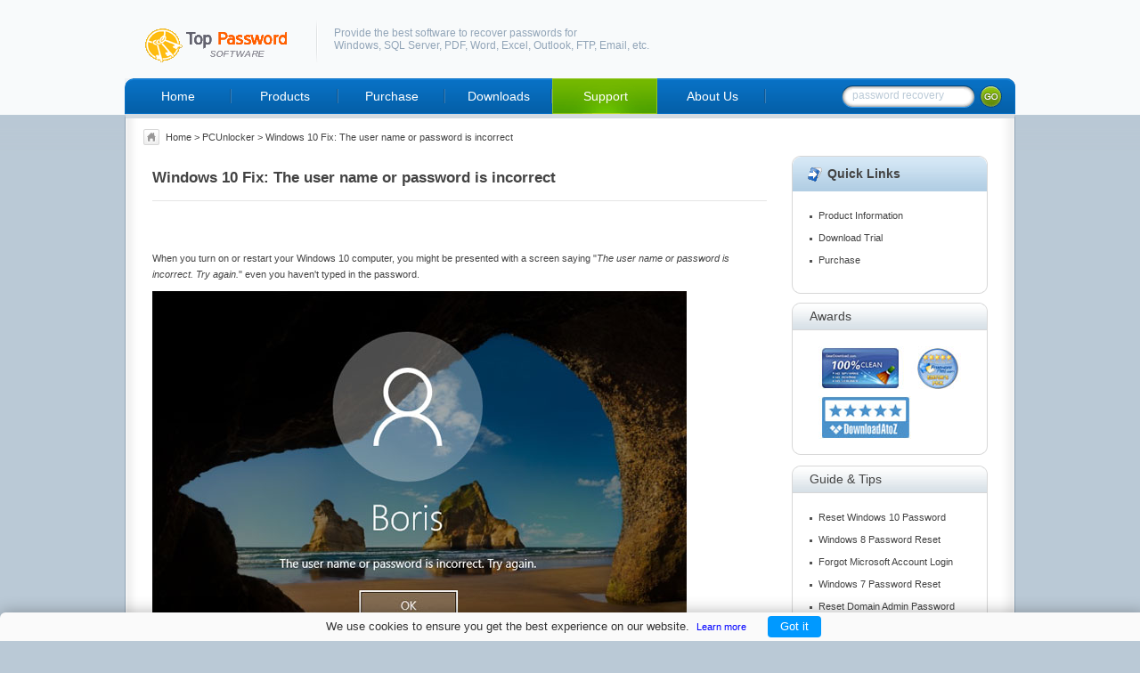

--- FILE ---
content_type: text/html
request_url: https://www.top-password.com/knowledge/windows-10-user-name-or-password-is-incorrect.html
body_size: 4453
content:
<!DOCTYPE html PUBLIC "-//W3C//DTD XHTML 1.0 Transitional//EN" "http://www.w3.org/TR/xhtml1/DTD/xhtml1-transitional.dtd">

<html xmlns="http://www.w3.org/1999/xhtml"><head>

<meta http-equiv="Content-Type" content="text/html; charset=UTF-8">
<meta name="viewport" content="width=device-width, initial-scale=1.0" />
<title>Windows 10 Fix: The user name or password is incorrect</title>

<meta name="Keywords" content="The user name or password is incorrect, windows 10 disable auto login, windows 10 auto login after restart">

<meta name="Description" content="If you come across the error 'The user name or password is incorrect' before Windows 10 login screen appears, here are simple ways to fix it.">

<link rel="dns-prefetch" href="//www.google-analytics.com" />
<link rel="dns-prefetch" href="//fonts.googleapis.com">
<link href="../images/main.css" rel="stylesheet" type="text/css">
<link href="../images/media.css" rel="stylesheet" type="text/css">
<link href="../images/favicon.ico" rel="shortcut icon">

<script type="text/javascript" src="../images/jquery.js"></script>

<script type="text/javascript">

$(document).ready(function(){

	$("#nav > ul > li").hover(function(){

		$(this).addClass("hover");

		$(this).find("dl").stop(true,true).slideDown(200);

	},function(){

		$(this).removeClass("hover");

		$(this).find("dl").stop(true,true).slideUp(200);

	}); 

	   

});

</script>

<!-- Global site tag (gtag.js) - Google Analytics -->
<script async src="https://www.googletagmanager.com/gtag/js?id=G-J6N1H5NB3F"></script>
<script>
  window.dataLayer = window.dataLayer || [];
  function gtag(){dataLayer.push(arguments);}
  gtag('js', new Date());

  gtag('config', 'G-J6N1H5NB3F');
</script>
</head>

<body>



<div id="top"><div class="logo"><a href="https://www.top-password.com/" title="Password Recovery Software"><img src="../images/logo.gif" alt="Password Recovery Software" border="0"></a></div>

  <div class="text">Provide the best software to recover passwords for<br>

<a href="../reset-windows-password.html">Windows</a>, <a href="../sql-server-password-recovery.html">SQL Server</a>,  <a href="../pdf-password-recovery.html">PDF</a>, <a href="../word-password-recovery.html">Word</a>, <a href="../excel-password-recovery.html">Excel</a>, <a href="../outlook-password-recovery.html">Outlook</a>, <a href="../ftp-password-recovery.html">FTP</a>, <a href="../mail-password-recovery.html">Email</a>, etc.</div>

</div>



<div id="nav">
<ul class="visible-mobile">
    <li>MENU
    <dl class="menus">
            <dd><a href="../index.html">Home</a></dd>
            <dd><a href="../product.html">Products</a></dd>
            <dd><a href="../purchase.html">Purchase</a></dd>
			<dd><a href="../support.html">Support</a></dd>
    </dl></li>
</ul>

<ul  class="visible-desktop"><li><a href="../index.html">Home</a></li>

    <li><a href="../product.html">Products</a><dl class="pannels">
            <dd><a href="../password-recovery-bundle.html">Password Recovery Bundle</a></dd>
            <dd class="navright"><a href="../reset-windows-password.html">PCUnlocker</a></dd>
            <dd><a href="../outlook-password-recovery.html">Outlook Password Recovery</a></dd>
            <dd class="navright"><a href="../sql-server-password-recovery.html">SQL Server Password Changer</a></dd>
            <dd><a href="../pdf-password-recovery.html">PDF Password Recovery</a></dd>
            <dd class="navright"><a href="../protect-my-folders.html">Protect My Folders</a></dd>
			<dd><a href="../video-converter-assist.html">Video Converter Assist</a></dd>
			<dd class="navright"><a href="../product-key-finder.html">KeyFinder Plus</a></dd>
			<dd><a href="../product.html">More...</a></dd>
			</dl></li>

    <li><a href="../purchase.html">Purchase</a></li><li><a href="../download.html">Downloads</a></li>

 	<li class="curr"><a href="../support.html">Support</a>

    <dl class="menus">

            <dd><a href="../faq.html">FAQ</a></dd>

            <dd><a href="../guide/">Tutorial & Guide</a></dd>

            <dd><a href="../knowledge/">Knowledge Base</a></dd>

    </dl></li>

    <li><a href="../about.html">About Us</a>

  	<dl class="menus">

            <dd><a href="../about.html">Company Information</a></dd>

            <dd><a href="../contact.html">Contact Us</a></dd>

            <dd><a href="../affiliate.html">Affiliate</a></dd>

            <dd><a href="https://www.top-password.com/blog/">Blog</a></dd>

    </dl></li>

    </ul>

  

  <div class="search"><div class="k">

     <form action="https://www.top-password.com/search.html" id="cse-search-box">

    <input name="cx" value="008103347779031369904:w3abcrn2vsw" type="hidden">

    <input name="cof" value="FORID:10" type="hidden"><input name="ie" value="UTF-8" type="hidden">

    <input value="password recovery" name="q" class="text" onfocus="if (value =='password recovery'){value =''}" onblur="if (value ==''){value='password recovery'}" type="text"><input name="sa" style="" src="../images/go.gif" value="Search" class="go" type="image">

   </form></div></div><div class="conner"><img src="../images/conner.png"></div>

 </div><!--top end-->



<div id="main">

  <div class="crumb"><a href="../index.html">Home</a> &gt; <a href="../reset-windows-password.html">PCUnlocker</a> &gt; Windows 10 Fix: The user name or password is incorrect</div>

  <div id="sidebar">

  

  <div class="title2">

    <p>Quick Links</p>

    </div>



  <div class="bg">

    <ul class="list1">

      <li><a href="../reset-windows-password.html">Product Information</a></li>

      <li><a href="https://www.top-password.com/download/pcunlocker_ent_trial.zip">Download Trial</a></li>

      <li><a href="https://topware.onfastspring.com/pcunlocker-enterprise">Purchase</a></li>

    </ul>

  </div>

  <div class="btm"></div>

  <div class="blank"></div>

  

      <div class="title3">

    <p>Awards</p>

  </div>

  <div class="bg"> <p align="center" style="padding-top:10px;"><img src="../images/pic11.jpg" alt="Awards"></p>

  </div>

  <div class="btm"></div> <br />

  

  

<!--sidebar1 end-->

    <!--sidebar2 end-->

    <!--sidebar3 end-->

  <div class="title3">

    <p>Guide &amp; Tips</p>

  </div>

  <div class="bg"> 

    <ul class="list1"> 
	  <li><a href="reset-windows-10-password.html">Reset Windows 10 Password</a></li>
      <li><a href="reset-windows-8-password.html">Windows 8 Password Reset</a></li>
	  <li><a href="reset-windows-10-microsoft-account-password.html">Forgot Microsoft Account Login</a></li>
	  <li><a href="reset-windows-7-password.html">Windows 7 Password Reset</a></li>
	  <li><a href="reset-domain-administrator-password-in-windows-server-2012.html">Reset Domain Admin Password</a></li>
	  <li><a href="windows-8-uefi-password-reset.html">Windows UEFI Password Reset</a></li>
	  <li><a href="reset-windows-10-password-on-surface-pro-3.html">Surface Pro Password Reset</a></li>
	  <li><a href="../outlook-password-recovery.html">Outlook Password Recovery</a></li>
      <li><a href="../sql-server-password-recovery.html">Recover SQL Server Password</a></li>
       <li><a href="../product-key-finder.html">Find Lost Product Key</a></li>
    </ul>

  </div>

  <div class="btm"></div> <br />

  

  	<div class="title3">

    <p>Special Offer</p>

  </div>

  <div class="bgad">

  

  <table>

  <tr height="50"><td align="center"><img src="../images/bundle.gif" align="left" alt="Password Recovery Bundle"><a href="../password-recovery-bundle.html" style="font-size:14px; text-decoration:underline;" >Password Recovery Bundle</a></td></tr>

  <tr><td><font style="line-height:150%">Only $29.95 to get All-In-One toolkit to recover passwords for Windows, PDF, Office, Outlook, Email, MSN, and <a href="../password-recovery-bundle.html" style="text-decoration:underline">more... </a></font></td></tr>

  <tr><td align="center" height="50"><a href="https://topware.onfastspring.com/password-recovery-bundle-standard"><img src="../images/buynow.png" alt="Buy Password Recovery Bundle Now!"></a></td></tr>

  </table>

  </div><div class="btm"></div>   

  

<div class="blank"></div>  <!--sidebar4 end--><div class="blank"></div>

    <!--sidebar5 end-->

  </div>

  <!--sidebar end-->

  

  <div id="content">

    <div class="title1">

      <h1>Windows 10 Fix: The user name or password is incorrect</h1>

    </div>



    <div style="height:30px; padding:10px 30px 0 0;">

    <div style="float:right;" class="addthis_toolbox addthis_default_style ">

    <a class="addthis_button_facebook_like" fb:like:layout="button_count"></a>

    

    <a class="addthis_button_tweet"></a>

    <a class="addthis_button_google_plusone" g:plusone:size="Medium"></a>

    <a class="addthis_counter addthis_pill_style"></a>

    </div>

	</div>



    <div class="cont">

      <p>When you turn on or restart your Windows 10 computer, you might be presented with a screen saying "<i>The user name or password is incorrect. Try again.</i>" even you haven't typed in the password.</p>
	  <p><img src="../images/windows-10/user-name-or-pasword-incorrect.jpg" alt="" /></p>
	  <p>However, after clicking OK, it takes you to the normal sign-in screen. Enter your correct login credentials and Windows allows you to log in successfully. If you come across the error "<i>The user name or password is incorrect</i>" before Windows 10 login screen appears, here are simple ways to fix it.
      </p>
	  

      <h2>Method 1: Turn Off Automatic Logon</h2>

      <p>Once you've enabled automatic logon, Windows will automatically sign in to your account every time you start the computer. However, if you later on change Windows password, the system still uses your old password for signing in, so you'll receive the error message "<i>The user name or password is incorrect</i>" at startup. In that case, you have to turn off automatic logon by following these steps:
      </p>

      <ol class="sectionlist">

      <li><p>Press the Windows + R keys to open the Run dialog, type <b>netplwiz</b>, and click <b>OK</b>.</p>
		<p><img src="../images/windows-10/run-netplwiz.png" alt="" /></p>
      </li>
	 <li><p>The User Accounts dialog box appears. Check the box next to "<b>Users must enter a user name and password to use this computer</b>" and click <b>OK</b>.</p>
	  <p><img src="../images/windows-10/disable-automatic-login.png" alt="" /></p>
	  </li>
	  <li>Now, the next time you start Windows 10, it will take you directly to the normal sign-in screen that lets you to enter username and password.</li>
      </ol>
      

      <h2>Method 2: Disable Autologin After Windows 10 Update</h2>

      <p>Recent builds of Windows 10 allow you to sign in automatically to Windows account after an update is installed and your PC is restarted. To get rid of the error message "<i>The user name or password is incorrect</i>" at startup, you might also have to disable this feature.
	</p>
	
      <ol class="sectionlist">

      <li><p>Press the Windows key + I shortcut to open the Settings app, and then click on <b>Accounts</b>.</p>
	  <p><img src="../images/windows-10/accounts.png" alt="" /></p>
	  
	  </li>
		<li><p>Select the <b>Sign-in options</b> tab. Scroll down to the Privacy section on the right, turn off the option "<b>Use my sign-in info to automatically finish setting up my device after an update or restart</b>".</p>
		<p><img src="../images/windows-10/use-sign-in-info-after-update.png" alt="" /></p>
		
		</li>
		<li>Now restart your computer and you should never see the irritating error message "<i>The user name or password is incorrect</i>" before you have a chance to type username and password.</li>
      </ol>

      <p>That's it. If you receive the error message "<i>The password is incorrect. Try again</i>" instead, it's likely that you've mistyped the password or you forgot your password. When coming to reset/bypass a forgotten Windows password, <a style="text-decoration:underline;" href="../reset-windows-password.html">PCUnlocker</a> could be your lifesaver.

      </p>

	  <br /></div>

    <!--cont end-->

    

   <div class="ready">

      <h2>Ready to try or buy?</h2>

      <dl>

   <dd><a href="https://topware.onfastspring.com/pcunlocker-enterprise" class="buy">Buy PCUnlocker Enterprise</a></dd>

   <dd><a href="https://www.top-password.com/download/pcunlocker_ent_trial.zip" rel="nofollow" class="download">Download PCUnlocker</a></dd>

      </dl>

    </div><br />

    

          <br /><h3 class="av_bottom_title">Related Articles</h3>

      <ul class="relatedlist">

        

        <li><a href="windows-8-uefi-password-reset.html">How to Reset Windows 8 UEFI Password on UEFI/GPT Computer</a></li>

        <li><a href="forgot-windows-8-microsoft-account-password.html">How to Log in to Windows 8 If You Forgot Microsoft Account Password</a></li>
		<li><a href="../guide/bypass-windows-password.html">How to Bypass Windows 8 Password without Resetting Old Password</a></li>

        <li><a href="../guide/reset-sql-server-password.html">Reset Forgotten SQL Server Password</a></li>

  		<li><a href="lock-and-password-protect-any-folder.html">How to Password Protect Your Folders</a></li>

        <li><a href="../guide/recover-product-key.html">How to Recover Lost Product Key</a></li>

      </ul>

    

    <div class="totop"><a href="#top"><img src="../images/totop.gif"></a></div>

  </div>

  <!--content end-->

  <div class="clear"></div>

</div>

<!--main end-->

<div class="main_btm"></div><div id="footer"><div class="link"><div class="text"><a href="../about.html">About Us</a>|<a href="../privacy.html" rel="nofollow">Privacy</a>|<a href="../affiliate.html" rel="nofollow">Affiliate</a>|<a href="https://www.top-password.com/blog/">Blog</a>|<a href="../contact.html" rel="nofollow">Contact Us</a>|<a href="../link.html">Links</a>|<a href="../sitemap.html">Sitemap</a> <span class="copyright">Copyright &copy; 2026 <a href="https://www.top-password.com">top-password.com</a>. All Rights Reserved.</span></div></div>

<p class="approved"><a href="https://www.siteadvisor.com/sitereport.html?url=top-password.com" target="_blank" rel="nofollow"><img src="../images/mcafee.png" alt="Approved by McAfee" /></a> &nbsp; <a href="https://safeweb.norton.com/report/show?url=top-password.com" target="_blank" rel="nofollow"><img src="../images/nortonimage.png" alt="Approved by Norton" /></a></p></div>

<script type="text/javascript" src="https://s7.addthis.com/js/300/addthis_widget.js#pubid=ra-5070d20b4daeebb0"></script>


</body>

</html>

--- FILE ---
content_type: text/css
request_url: https://www.top-password.com/images/main.css
body_size: 5666
content:
@charset "utf-8";
/* CSS Document */
html,body,div,ul,ol,li,dl,dt,dd,h1,h2,h3,h4,h5,h6,pre,form,p,blockquote,fieldset,input,img{margin:0px;padding:0px;}
h1,h2,h3,h4,h5,h6,pre,code,address,caption,cite,code,em,th,p,a,li,td,div{
	color:#434343;
	font-family: verdana, Arial, Tahoma, Helvetica, sans-serif;
	font-size: 11px;
	font-style: normal;
	font-weight: normal;
	font-variant: normal;
}
ul,ol{list-style:none;}
fieldset,img{border:none;}
strong{color:#434343;}
a{color:#004986;text-decoration:none;}
a:visited{text-decoration:none;}
a:hover{text-decoration:underline;}
a:active{text-decoration:none;}
.clear{clear:both;}
.clearer{clear:both;display:block;margin:0;padding:0;height:0;line-height:0px;font-size:0px;}
.fl{float:left; display:inline;}
.fr{float:right;display:inline;}
body{
	background-color: #bac9d6;
	background-image: url(top_bg.gif);
	background-repeat: repeat-x;
}
.blank{height:10px;font-size:0px;}

/*==top===================*/
#top{
	width:1000px;
	height:88px;
	margin:0 auto;
	position:relative;
}
#top .logo{
	position:absolute;
	width:186px;
	height:38px;
	top:25px;
	left:15px;
}
#top .text{
	position:absolute;
	top:20px;
	left:215px;
	color:#92a5b8;
	font-size:12px;
	width:450px;
	height:30px;
	line-height:14px;
	background-image: url(line1.gif);
	background-repeat: no-repeat;
	background-position: left top;
	padding-top: 10px;
	padding-right: 15px;
	padding-bottom: 10px;
	padding-left: 20px;
}
#top .text a{
	color:#92a5b8;
	font-size:12px;
}
#top .menu{position:absolute;top:30px;right:0px;width:300px;height:16px;}
a.twitter,a.rss{color:#666;font-size:11px;float:left;line-height:16px;padding-right:12px;font-weight:normal;padding-left:22px;}
a.twitter{background:url(icon_twitter.gif) no-repeat left center;}
a.rss{
	background-image: url(icon_rss.gif);
	background-repeat: no-repeat;
	background-position: left center;
}

/*==nav===================*/
#nav{
	width:1000px;
	height:40px;
	margin:0 auto;
	position:relative;
	background-image: url(nav_bg.png);
	background-repeat: no-repeat;
	z-index:10001;
}
#nav ul{width:720px;float:left;}
#nav ul li{
	float:left;
	position:relative;
	background-image: url(line3.gif);
	background-repeat: no-repeat;
	background-position: right 12px;
}
#nav ul li a{width:120px;height:40px;color:#fff;line-height:40px;font-size:14px;display:block; 
font-family: Arial, verdana, Tahoma, Helvetica, sans-serif; text-align:center;}
#nav ul li a:hover{
	color:#fff;
	text-decoration:none;
	background-image: url(nav_bg2.png);
	background-repeat: no-repeat;
	background-position: left -80px;
}
#nav ul li.curr,
#nav ul li.curr a:hover{
	background-image: url(nav_bg2.png);
	background-repeat: no-repeat;
	background-position: 0 -40px;
}
#nav ul li dl.pannels{
	display:none;
	margin:0px;
	width:420px;
	position:absolute;
	overflow:hidden;
	display:none;
	white-space:nowrap;
	background-color: #0c69b3;
	padding: 10px;
	-webkit-border-radius: 0px 0px 8px 8px;
	-moz-border-radius: 0px 0px 8px 8px;
	border-radius: 0px 0px 8px 8px;	
}
#nav ul li dl.pannels dd{
	width:180px;
	float:left;
	list-style:none;
	padding:0;
	border-bottom-width: 1px;
	border-bottom-style: dotted;
	border-bottom-color: #999999;
	margin-top: 0;
	margin-right: 10px;
	margin-bottom: 0;
	margin-left: 10px;
}
#nav ul li dl.pannels dd a, #nav ul li dl.pannels dd a:hover{
	float:left;
	text-decoration:none;
	text-align:left;
	color:#F4F4F4;
	display:block;
	background-image: url(arrow.png);
	background-repeat: no-repeat;
	background-position: left center;
	padding-left:10px;
	font-size:12px;
	font-family: Arial, verdana, Tahoma, Helvetica, sans-serif;
	height:32px;
	line-height:32px;
}
#nav ul li dl.pannels dd a:hover{
color:#fff799;
}
#nav ul li dl.pannels dd.navright{float:right;}
#nav .conner{width:10px;height:10px;position:absolute;left:0px;top:0px;z-index:40;}
#nav .search{
	float:right;
	width:195px;
	height:40px;
	background-image: url(search_bg.gif);
	background-repeat: no-repeat;
	background-position: left 8px;
}
#nav .search .k{
	width:178px;
	float:left;
	padding-top:8px;
	height:25px;
	padding-right: 5px;
	padding-bottom: 0;
	padding-left: 12px;
}
#nav .search .k .text{width:125px;font-size:12px;color:#bbcad7;border:0px solid #fff;float:left;margin-top:4px;}
#nav .search .k .go{width:25px;height:25px;float:right;margin:0 10px 10px 15px;background:url(go.gif) no-repeat;border:none;}

/**/
#nav ul li dl.menus{
	display:none;
	margin:0px;
	width:190px;
	position:absolute;
	overflow:hidden;
	white-space:nowrap;
	background-color: #0c69b3;
	padding-top: 10px;
	padding-right: 10px;
	padding-bottom: 15px;
	padding-left: 10px;
	-webkit-border-radius: 0px 0px 8px 8px;
	-moz-border-radius: 0px 0px 8px 8px;
	border-radius: 0px 0px 8px 8px;	
}
#nav ul li dl.menus dd{
	width:150px;
	float:left;
	list-style:none;
	padding:0;
	border-bottom-width: 1px;
	border-bottom-style: dotted;
	border-bottom-color: #999999;
	margin-top: 0;
	margin-right: 10px;
	margin-bottom: 0;
	margin-left: 10px;
}
#nav ul li dl.menus dd a, #nav ul li dl.menus dd a:hover{
	float:left;
	text-decoration:none;
	text-align:left;
	color:#F4F4F4;
	display:block;
	background-image: url(arrow.png);
	background-repeat: no-repeat;
	background-position: left center;
	padding-left:10px;
	font-size:12px;
	font-family: Arial, verdana, Tahoma, Helvetica, sans-serif;
	height:32px;
	line-height:32px;
}
#nav ul li dl.menus dd a:hover{
color:#fff799;
}

/*==footer===================*/
#footer{width:1000px;margin:0 auto;}
#footer .link{
	height:30px;
	padding-top:10px;
	background-image: url(link_bg.gif);
	background-repeat: no-repeat;
	background-position: 0 10px;
}
#footer .link .text{line-height:30px;padding:0 15px 5px 15px;color:#606c76;}
#footer .link .text a{color:#606c76;padding:0 5px;}
#footer .link .copyright{
	display: inline;
	margin-left: 70px;
}
#footer .link .copyright a{ padding:0;}

/*==btn===================*/
.money1{font-size:14px;color:#a40000;font-weight:bold;}
a.buy1,a.buy2,a.buy3,a.free1,a.free2,a.free3{
	background:url(btn_icon.png) no-repeat;
	color:#fff;
	display:block;
	text-decoration:none;
	float:left;
	font-size:14px;
}
a.buy1{background-position:0 top;width:84px;padding-left:35px;line-height:28px;}
a.buy1:hover{background-position:0 -28px;text-decoration:none;}
a.free1{background-position:0 -56px;width:84px;padding-left:35px;line-height:28px;}
a.free1:hover{background-position:0 -84px;text-decoration:none;}
a.free2{background-position:0 -160px;width:75px;padding-left:20px;line-height:24px;color:#000;font-size:12px;}
a.free2:hover{background-position:0 -184px;text-decoration:none;}
a.buy2{background-position:left -208px;width:130px;height:30px;}
a.buy2:hover{background-position:left -238px;text-decoration:none;}
a.free3{background-position:left -268px;width:120px;height:30px;padding-right:10px;}
a.free3:hover{background-position:left -298px;text-decoration:none;}
a.buy2 span,a.free3 span{font-size:12px;}
a.buy3{background-position:0 -112px;width:65px;padding-left:30px;line-height:24px;color:#000;font-size:12px;}
a.buy3:hover{background-position:0 -136px;text-decoration:none;}

/*==tab===================*/
.tab{width:149px;height:30px;float:right;}
.tab li{height:30px;float:left;cursor:pointer;}
.tab li span{
	display:block;
	height:30px;
	/*background-image: url(menu_icon.gif);
	background-repeat: no-repeat;*/
}
#main{
	width:998px;
	margin:0 auto;
	border-left:1px solid #92a5b6;
	border-right:1px solid #92a5b6;
	border-top:5px solid #d4dbe1;
	zoom:1;
	padding-bottom:10px;
	table-layout:fixed;
	overflow:hidden;
	background-image: url(main_bg.gif);
	background-repeat: repeat-y;
}
.main_btm{
	width:1000px;
	height:10px;
	font-size:0px;
	margin:0 auto;
	background-image: url(main_bg4.gif);
	background-repeat: no-repeat;
}
.crumb{background:url(home_icon.gif) no-repeat 20px center;padding:15px 0 15px 45px;color:#434343;}
.crumb a{color:#434343;}
.totop{padding:15px 0;text-align:right;}

/*==sidebar===================*/
#sidebar{
	width:220px;
	float:right;
	zoom:1;
	padding-right: 30px;
}
#sidebar .title1,
#sidebar .title2,
#sidebar .title3{
	height:31px;
	background-image: url(title_bg.gif);
	background-repeat: no-repeat;
}
#sidebar .title1{background-position:0px -31px;}
#sidebar .title2{background-position:0 -62px;height:40px; }
#sidebar .title3{background-position:0px -144px;}
#sidebar .title3 p,
#sidebar .title1 p{
	font-size:14px;
	line-height:31px;
	padding-left:20px;
}
#sidebar .title2 p{padding-left:40px; font-size:14px; line-height:41px; font-weight:bold;}
#sidebar .title3 p{padding-left:20px;}
#sidebar .title3 p a{font-size:14px;line-height:31px; color:#333;}
#sidebar .title3 p a hover{font-size:14px;line-height:31px; color:#333; text-decoration:underline;}
#sidebar .title3 p span{ float:right; padding-right:15px;}
#sidebar .bgad{
	background-image: url(sidebar_bg.gif);
	background-repeat: repeat-y;
	padding-top: 5px;
	padding-right: 10px;
	padding-left: 10px;
}
#sidebar .bg{
	zoom:1;
	background-image: url(sidebar_bg.gif);
	background-repeat: repeat-y;
}
#sidebar .btm{
	height:10px;
	font-size:0px;
	background-image: url(r_btm.gif);
	background-repeat: no-repeat;
}
#sidebar .list1{padding:15px 10px;}
#sidebar .list1 li a{
	color:#434343;
	padding-left:20px;
	line-height:25px;
	background-image: url(dot_icon1.gif);
	background-repeat: no-repeat;
	background-position: 10px 6px;
}
#sidebar .ad{padding-top:10px;}

/*==content===================*/
.title_bold{
	padding-top: 0px;
	padding-right: 0;
	padding-left: 30px;
	width: 80%;
	padding-bottom: 30px;
}
.title_bold h1{
	font-size:19px;
	margin-bottom: 10px;
}
#content{
	width:690px;
	float:left;
	zoom:1;
	padding-left: 30px;
}
#content .title1{border-bottom:1px solid #e5e5e5;padding:15px 0;}
#content .title1 h1{
	font-size:17px;
	font-weight:bold;
}
#content p .step{display:block;float:left;margin-right:5px;padding-right:4px;width:18px;height:18px;background:url(step_bg.gif) left top no-repeat;font:bolder 12px/140% arial; color:#FFF;text-align:center; line-height:18px;}

/*2010-09-26*/
#content h3{
	font-size:14px;
	font-weight:bold;
	line-height:18px;
	margin-top: 0px;
	margin-right: 0;
	margin-bottom: 5px;
	margin-left: 0;
}
#content h3 a{ color:#004986; font-size:14px;font-weight:bold;}

/*==cont===================*/
.cont{
	padding-top: 15px;
	padding-right: 0;
	padding-bottom: 0px;
	padding-left: 0;
}
.cont h2{
	font-size:15px;
	font-weight:bold;
	clear:both;
	margin-bottom: 5px;
	padding-top: 10px;
	padding-right: 0;
	padding-bottom: 10px;
	padding-left: 0;
}
.cont h2 a{font-size:16px;font-weight:bold;}
.cont h3{font-size:14px;font-weight:bold;line-height:18px; margin:5px 0;}
.cont h3 a{ color:#004986; font-size:14px;font-weight:bold;}
.cont h2 span{display:block;float:left;margin-right:5px;padding-right:4px;width:18px;height:18px;background:url(step_bg.gif) left top no-repeat;font:bolder 12px/140% arial; color:#FFF;text-align:center;}
.cont h4{font-size:12px;font-weight:bold;line-height:20px;}
.cont h5 a{background:url(dot_icon3.gif) no-repeat;
background-position:0px 5px; font-size:16px;font-weight:bold;line-height:24px;padding-left:10px;}
.cont h5 span{font-weight:normal;}
.cont h6 a{font-size:14px;margin:24px; line-height:25px;}
.cont p{
	line-height:18px;
	padding-bottom: 10px;
}
.cont .l_pic{float:left;margin-right:25px;}
.cont .r_pic{float:right;margin-left:25px;}
.relatedlist{
	padding-top: 10;
	padding-right: 0;
	padding-bottom: 10px;
	padding-left: 0;
}
.relatedlist li{background:url(dot_icon1.gif) no-repeat 10px 8px;padding-left:20px;line-height:18px;}
.line{
	height:30px;
	clear:both;
	background-image: url(line7.gif);
	background-repeat: no-repeat;
	background-position: left center;
}
.ready{
	background-image: url(line5.gif);
	background-repeat: no-repeat;
	margin-bottom:10px;
}
.ready h2{font-size:14px;background:url(dot_icon3.gif) no-repeat 10px 29px;padding-left:10px;font-weight:bold;padding:25px 0 15px 20px;}
.ready dl{height:25px;}
.ready dl dd{width:340px;float:left;height:25px;}
.ready dl dd a.buy,
.ready dl dd a.download{padding-left:35px;font-size:12px;line-height:25px;display:block;}
.ready dl dd a.buy{
	background-image: url(buy_icon.gif);
	background-repeat: no-repeat;
}
.ready dl dd a.download{
	background-image: url(download_icon.gif);
	background-repeat: no-repeat;
}

/*==product===================*/
.pro_bg{
	padding:20px 30px 40px 30px;
	background-color: #fff;
}
#content .fbox{ position:absolute; top:55px; right:40px;}
.pro_box{position:relative;width:440px;}
.pro_box .title{position:absolute;z-index:9;top:0;right:0;height:30px;}
.pro_box h2 a{font-size:18px;line-height:30px;font-weight:normal;}
/* .pro_box .title h2 a{font-size:18px;line-height:30px;float:left;font-weight:normal;}*/
.pro_box .pic{text-align:center;padding:20px 0;}
.pro_box .list{padding:15px 0 10px 0;}
.pro_box .list li{color:#434343;background:url(dot_icon1.gif) no-repeat left 6px;padding-left:10px;line-height:18px;}
.pro_box .btn{text-align:right;}
a.more{
	width:94px;
	height:28px;
	line-height:28px;
	font-size:14px;
	color:#fff;
	padding-left:35px;
	display:block;
	text-decoration:none;
	float:left;
	/*background-image: url(more.gif);
	background-repeat: no-repeat;*/
}
a.more:hover{text-decoration:none;}
.pro_box2{padding:15px 30px 0 30px;}
.pro_box2 .title{
	height:45px;
	background-image: url(title_bg1.gif);
	background-repeat: repeat-x;
	background-position: left 0;
}
.pro_box2 .title img{float:left;}
.pro_box2 .title h2{
	line-height:34px;
	font-size:18px;
}
.pro_box2 .item{width:282px;background:url(line6.gif) no-repeat right 30px;padding:20px 15px 0 15px;}
.pro_box2 .nobg{background:none;}
.pro_box2 .item h3 a,
.pro_box2 .item h3 span a{color:#a40000; font-size:12px;line-height:25px; font-weight:bold;}
/*.pro_box2 .item h3 span,
.pro_box2 .item2 h3 span{float:right;}*/
.pro_box2 .item .picbox,
.pro_box2 .item .picbox img,
.pro_box2 .item .picbox .text{padding-left:90px;line-height:16px;}
.pro_box2 .item .picbox dt,
.pro_box2 .item .picbox dd a,
.pro_box2 .item .picbox dd span{float:right;}
.pro_box3{padding:10px 0 20px 0;}
.pro_box3 .title h1{padding:0 0 5px 5px;}
.pro_box3 .title h1, .pro_box3 .title h1 a{
	font-size:19px;
	color:#004986;
	font-weight: bold;
}
.pro_box3 .title h1 span{padding-left:10px;}
.pro_box3 .box .text h2{line-height:30px; font-weight:bold; font-size:14px;}

/*sharon 20105-12*/
.pro_box2 .nobg{background:none;}
.pro_box2 .item6 .tab{color:#FFF; border-right:#e3eaef solid 1px; border-bottom:#e3eaef solid 1px; border-left:#e3eaef solid 1px; width:469px; }
.pro_box2 .item6 .tit{font-size:16px; font-weight:bold; height:25px; padding:10px 5px; line-height:25px; }
.pro_box2 .item6 .tit span{font-size:14px; }
.pro_box2 .item6 .tab th{ height:25px; padding:5px; line-height:25px; font-size:12px; background:#e3eaef; text-align:center; vertical-align:middle; font-weight:bold; color:#000;}
.pro_box2 .item6 .tab td{  padding:5px; line-height:20px; font-size:11px; vertical-align:middle; height:30px; }
.pro_box2 .item6 .tab td strong {font-size:12px; line-height:12px;}
.pro_box2 .item6 .tab1 th{height:25px; padding:5px 5px 5px 10px; line-height:25px; font-size:12px; background:#e3eaef;  vertical-align:middle; font-weight:bold; color:#000;}
.pro_box2 .item6 .tab1 .bg{/*background:url(line9.gif) right 30px repeat-y;*/}
.related {overflow:hidden; padding-left:100px;}
.related .list1{padding:10px 0; clear: both; display:none;}
.related .list1 li{background:url(dot_icon1.gif) no-repeat 10px 8px;padding-left:20px;line-height:18px; float:left; width:45%}
.related .list1 li a{ color:#333;}
.pro_box3 .box{
	padding-top:10px;
}
.pro_box3 .box img{float:left;}
.pro_box3 .box .text{
	padding-top: 10px;
	padding-right: 0;
	padding-bottom: 0px;
	padding-left: 160px;
}
.pro_box3 .box .textpro{
	padding-top: 10px;
	padding-right: 0;
	padding-bottom: 0px;
	padding-left: 210px;
}
.pro_box3 .box .textpro p{line-height:18px;}
.pro_box3 .box .textpro h2{line-height:30px; font-weight:bold; font-size:14px;}
.pro_box3 .box .textpro2{
	padding-top: 10px;
	padding-right: 0;
	padding-bottom: 0px;
	padding-left: 160px;
}
.pro_box3 .box .textpro2 p{line-height:18px;}
.pro_box3 .box .textpro2 h2{line-height:30px; font-weight:bold; font-size:14px;}
.pro_box3 .box .text .dd{line-height:18px;}
.pro_box3 .box .text ul{
	padding-top: 15px;
	padding-right: 0;
	padding-bottom: 15px;
	padding-left: 10;
}
.pro_box3 .box .text li{
	color:#434343;
	line-height:18px;
	background-image: url(dot_icon1.gif);
	background-repeat: no-repeat;
	background-position: 0px 8px;
	padding-left: 10px;
}
ul.feature{
	list-style-type: none;
	padding-top: 5px;
	padding-right: 0;
	padding-bottom: 15px;
	padding-left: 0;
}
ul.feature li{
	padding-left:10px;
	line-height:18px;
	background-image: url(dot_icon1.gif);
	background-repeat: no-repeat;
	background-position: 0px 13px;
	padding-top: 5px;
	padding-bottom: 5px;
}
.pro_box3 .box .text .btn{float:right;}
.pro_title{
	height:41px;
	background-image: url(pro_title_bg.gif);
	background-repeat: repeat-x;
}
.pro_title .tab{width:680px;padding:0 5px;}
.pro_title .tab li,
.pro_title .tab li.curr{
	width:170px;
	height:41px;
	float:left;
	display:block;
	cursor:pointer;
	line-height:41px;
	font-size:14px;
	text-align:center;
	background-image: url(pro_title_bg2.gif);
	background-repeat: no-repeat;
}
.pro_title .tab li{background-position:0 -41px;}
.pro_title .tab li a{font-size:14px;color:#434343;text-decoration:none;line-height:41px;display:block;}
.pro_title .tab li.curr{background-position:0 0;color:#fff;}
.pro_box4 .item{
	float:left;
	background-image: url(line8.gif);
	background-repeat: no-repeat;
	background-position: right center;
	margin-bottom:15px;
}
.pro_box4 .one{width:180px;padding-right:25px;}
.pro_box4 .two{width:210px;padding:0 25px;}
.pro_box4 .three{width:190px;padding-left:25px;background:none;}
.pro_box4 .item h2,
.pro_box4 .item dl{
	margin-top:10px;
}
.pro_box4 .item dd{
	background:url(dot11.gif) no-repeat 0 8px;
	padding-top: 2px;
	padding-right: 0;
	padding-bottom: 5px;
	padding-left: 10px;
}
.pro_box4 .item p{
	line-height:18px;
	color:#666;
	padding-top: 10px;
	padding-right: 10px;
	padding-bottom: 15px;
	padding-left: 10px;
}
.pro_box4 .item .name{display:block;text-align:right;padding-top:10px;}
.pro_item{padding:30px 40px;zoom:1;}
.pro_item .Img{float:left;width:140px;}
.pro_item .text{width:740px;float:right;}
.pro_item .text .title h1{font-size:25px;font-weight:bold; color:#004986}
.pro_item .text .title h1 a{font-size:25px;font-weight:bold;}
.pro_item .text .title h1 span{padding-left:10px;}
.pro_item .text p{padding:20px 0 10px 0;}
.pro_item .text li{background:url(dot_icon1.gif) no-repeat 0 8px;padding-left:10px;line-height:18px;}
.pro_item .text .note{color:#a40000;}
.pro_item .text .btn{float:right;}
.money{float:left;line-height:35px;padding-right:40px;width:140px;}
.money strong{color:#a40000;font-size:17px;}
.money4{
	float:left;
	line-height:32px;
	width:100px;
}
.money4 strong{
	color:#a40000;
	font-size:14px;
}

/*links page sharon*/
.cont .bg{-moz-border-radius:4px 4px 4px 4px;background:none repeat scroll 0 0 #FEFEFE;border:1px solid #DDDDDD;color:#999999;padding:8px 12px;}
.download{
	padding-left:35px;
	line-height:35px;
	display:block;
	background-image: url(download_icon.gif);
	background-repeat: no-repeat;
}
.btn_down2 {background:url(icon-down.gif) no-repeat left 2px; padding:0 5px 0 15px; line-height:15px;}
.btn_more2 {
	line-height:15px;
	background-image: url(icon-more.gif);
	background-repeat: no-repeat;
	background-position: left 1px;
	padding-top: 0;
	padding-right: 5px;
	padding-bottom: 0;
	padding-left: 18px;
}

/*==store===================*/
.nobg{background:none;}
.money5 strong{color:#a40000;font-size:14px; font-weight:bold; line-height:25px; padding-left:10px;}
.pro_box2 .item9{
	width:290px;
	background:url(line6.gif) no-repeat right 30px;
	padding-top: 30px;
	padding-right: 10px;
	padding-bottom: 0;
	padding-left: 10px;
}
.pro_box2 .item9 img{float:left;}
.pro_box2 .item9 .text{padding-left:90px;}
.pro_box2 .item9 .text h3 a{
	font-size:13px;
	line-height:16px;
	color:#004986;
	font-weight:bold;
}
.pro_box2 .item9 .text p{line-height:16px;margin:10px 0;}
.pro_box2 .nobg{background:none;}

/*yezh 20110218*/
.pro_box3 .box .img{
	float:left;
	width:130px;
	position:relative;
	padding-top: 15px;
	padding-left: 20px;
}
.pro_box3 .box .img span {
	margin-top: 5px;
}
.feture_title {
	font-size:16px;
	font-weight:bold;
	padding:10px 0;
	display:block;
	background-image: url(line10.gif);
	background-repeat: no-repeat;
	background-position: left bottom;
}
.feture_title strong {
	display:block;
	font-size:16px;
	padding:0 0 0 15px;
	background-image: url(dot_icon3.gif);
	background-repeat: no-repeat;
	background-position: 5px 5px;
}
.feture_box {
	padding-top: 10px;
	padding-right: 0;
	padding-left: 0;
	margin-bottom: 10px;
}
.feture_box h4 {font-size:12px;}
.more_feture {padding:10px 0;}
.more_feture h3 {font-size:16px; font-weight:bold;background:url(line10.gif) no-repeat left bottom; padding:10px 0; display:block;}
.more_feture h3 strong {
	display:block;
	font-size:16px;
	background:url(dot_icon3.gif) no-repeat 5px 5px;
	padding-top: 0;
	padding-right: 0;
	padding-bottom: 0;
	padding-left: 15px;
}
.feture_list {float:left; width:320px; padding:10px; overflow:hidden; _zoom:1;}
.feture_list img {float:left;}
.feture_list h4,.feture_list p {
	padding-top: 0px;
	padding-right: 0;
	padding-bottom: 5px;
	padding-left: 50px;
}
.feature_list dd{
	line-height:18px;
	padding:0 0 10px 10px;
	background-image: url(dot_icon1.gif);
	background-repeat: no-repeat;
	background-position: 0 8px;
}
.rec_pro_box {
	padding-top: 30px;
	padding-right: 0;
	padding-bottom: 0;
	padding-left: 0;
}
.rec_pro {
	float:left;
	width:320px;
	padding-top: 20px;
	padding-right: 15px;
	padding-bottom: 0;
	padding-left: 10px;
}
.rec_pro img {
	float:left;
}
.rec_pro h3 {
	font-size:14px;
	padding-top: 10px;
	padding-right: 0;
	padding-bottom: 0;
	padding-left: 100px;
}
.rec_pro h3 a {font-size:14px;}
.rec_pro p {
	font-size:11px;
	padding-top: 0;
	padding-right: 0;
	padding-bottom: 0;
	padding-left: 100px;
	margin-bottom: 8px;
}
.rec_pro .btn {
	padding-top: 10px;
	padding-right: 0;
	padding-bottom: 0;
	padding-left: 15px;
}
.rec_pro .btn .price{
	color:#a40000;
	font-weight:bold;
	float: left;
}
.rec_pro .btn a {
	height: 25px;
	padding-top: 0;
	padding-right: 5px;
	padding-bottom: 0;
	padding-left: 15px;
	color: #fff;
	font-size: 9px;
	line-height: 25px;
	width: 50px;
}
.rec_pro .btn a.more6 {
	background-image: url(buy-bg.png);
	background-repeat: no-repeat;
	background-position: left 2px;
	float: left;
	margin-left: 60px;
	padding-left: 23px;
}
.rec_pro .btn a.free6 {
	background-image: url(try-bg.png);
	background-repeat: no-repeat;
	background-position: left 2px;
	float: left;
	padding-left: 21px;
}

/* Purchase Page Recommend Product */
.ready h2{
	font-size:14px;
	padding-left:10px;
	font-weight:bold;
	padding:25px 0 15px 20px;
	background-image: url(dot_icon3.gif);
	background-repeat: no-repeat;
	background-position: 10px 29px;
}
.super{
	color:#FF0000;
}
.comment {
	font-size: 12px;
	font-style: italic;
	margin-bottom: 8px;
}
P.testimonial {
	TEXT-ALIGN: right;
	margin-bottom: 10px;
	DISPLAY: block;
	COLOR: #888;
	font-family: "Lucida Sans Unicode", Arial, Helvetica, sans-serif;
	font-size: 12px;
	line-height: 150%;
	font-style: italic;
}
.av_bottom_title {
	color:#516169;
	font-size:18px;
	margin-top:10px;
	border-top:solid 1px #ccc;
	padding-top: 10px;
	padding-right: 0;
	padding-bottom: 10px;
	padding-left: 0;
}
.feature_box {
	background-image: url(title_bg_feature.gif);
	background-repeat: repeat;
	padding-bottom: 20px;
}
.feature_box  img{
margin-right:15px;
}
.pro_box4 .item{
	float:left;
	background-image: url(line8.gif);
	background-repeat: no-repeat;
	background-position: right center;
}
.pro_box4 .one{width:180px;padding-right:25px;}
.pro_box4 .two{width:210px;padding:0 25px;}
.pro_box4 .three{width:190px;padding-left:25px;background:none;}
.pro_box4 .item h2{
	font-size:14px;
	padding:0 0 0 10px;
	font-weight:bold;
	background-image: url(dot_icon3.gif);
	background-repeat: no-repeat;
	background-position: left 4px;
}
.pro_box4 .item dl{
	margin-top:10px;
}
.pro_box4 .item dd{
	background:url(dot11.gif) no-repeat 0 8px;
	padding-top: 2px;
	padding-right: 0;
	padding-bottom: 5px;
	padding-left: 10px;
}
.pro_box4 .item p{
	line-height:18px;
	color:#666;
	padding-top: 10px;
	padding-right: 10px;
	padding-bottom: 15px;
	padding-left: 10px;
}
.pro_box4 .item .name{display:block;text-align:right;padding-top:10px;}
ol.sectionlist {
	LINE-HEIGHT: 180%;
	PADDING-LEFT: 30px;
	PADDING-TOP: 5px;
	MARGIN: 0px;
	PADDING-BOTTOM: 10px;
	list-style-type: decimal;
}
ol.sectionlist li {
	PADDING-BOTTOM: 5px;
	PADDING-TOP: 0px;
}
.column_othePro { padding:30px 0 0 0; height:30px;}
.column_othePro h3 {float:left; font-size:17px; font-weight:bold;}
.column_othePro a { float:right; margin-right:10px; line-height:25px; font-weight:bold;}
.family_table_product {
	float: left;
	width: 220px;
	height:150px;
	margin-top: 0px;
	margin-right: 10px;
	margin-bottom: 0px;
	margin-left: 0px;
}
.family_table_product .family_list_img {
	float: left;
	padding-top: 17px;
	padding-left: 2px;
	width: 85px;
	text-align: center
}
.family_table_product .family_list_img img { padding: 0px; margin: 0px }
.family_table_product .family_list_con {
	float: right;
	padding: 0px;
	color: #000000;
	font-size: 12px;
	width: 128px;
	line-height: 24px;
}
.holder{
	background-image:url(box-bg.jpg);
	background-repeat: no-repeat;
}
.family_table_product .family_list_con .button {
	margin-bottom: 5px;
	clear: both;
	float: left;
	color: #000000;
	width: 114px;
	height: 30px
}
.family_table_product .family_list_con .buylink { padding: 0 0 0 0; display: block; background: url(buy_button_11.gif) no-repeat left }
.family_table_product .family_list_con .buylink em { float: left; padding-left: 34px; font-size: 12px; width: 80px; line-height: 15px; font-style:normal }
.family_table_product .family_list_con .buylink span { padding-left: 33px; color: #ff3300; font-weight: bold; font-size: 10px; line-height: 12px }
.family_table_product .family_list_con .downloadlink { margin-bottom:0; padding: 10px 0 0 0; display: block; background: url(download_button_11.gif) no-repeat left }
.family_table_product .family_list_con .downloadlink em { float: left; padding-left: 34px; font-size: 12px; width: 80px;font-style:normal; font-weight:bold; }
.family_table_product .family_list_con .downloadlink span { float: left; padding-top: 0px; margin-left: 5px; }
.family_table_product .family_list_con a.button { display: block; color: #000000; font-size: 12px; font-weight: bold; cursor: pointer; text-decoration:none }
.family_table_product .family_list_con a.button:hover { text-decoration:none }
.family_table_product .family_list_con a.button em { font-style:normal; font-weight:bold;}
.family_table_product .family_list_con a.button:hover span { }
.family_table_product .family_list_con b { font-size: 11px }
.family_table_product .family_list_con h3 { margin-bottom: 5px; font-size: 14px; line-height: 22px; padding:20px 0 0 0; }
.compare_table{
	border-collapse:collapse;
	border-top-width: 1px;
	border-left-width: 1px;
	border-top-style: solid;
	border-left-style: solid;
	border-top-color: #C8C8C8;
	border-left-color: #C8C8C8;
}
.compare_table th{
	font-weight:bold;
	line-height: 40px;
	border-right-width: 1px;
	border-bottom-width: 1px;
	border-right-style: solid;
	border-bottom-style: solid;
	border-right-color: #C8C8C8;
	border-bottom-color: #C8C8C8;
	background-color: #f0faff;
}
.compare_table td {
	border-right-width: 1px;
	border-bottom-width: 1px;
	border-right-style: solid;
	border-bottom-style: solid;
	border-right-color: #C8C8C8;
	border-bottom-color: #C8C8C8;
	padding-left: 10px;
	padding-top: 8px;
	padding-bottom: 8px;
}
#footer .approved{text-align:center;padding:5px 0 0}
#sidebar .demo{
	cursor:pointer;
	padding-top: 20px;
	padding-right: 0;
	padding-bottom: 5px;
	padding-left: 20px;
}
#nav ul.visible-mobile{
display: none !important;
}
#nav ul.visible-desktop
{
display: inherit !important;
}
#policy_popup {
	position:fixed;
	width: 100%;
	text-align: center;
	bottom: 0;
	background-color: rgb(250, 250, 250);
	color: #333333;
	font-size: 13px;
	padding: 4px;
	z-index: 1025;
	box-shadow: 0 0 18px rgb(0 0 0 / 30%); border-radius: 6px 6px 0 0;
}
#policy_popup a {
    color:#0000FF;
}
#policy_popup .accept_btn {
	display: inline-block;
	width: 60px;
	margin-left: 24px;
	border-radius: 4px;
	color: #ffffff;
	line-height: 24px;
	cursor: pointer;
	background-color: #0099FF;
}

--- FILE ---
content_type: text/css
request_url: https://www.top-password.com/images/media.css
body_size: 855
content:
/* CSS Document */
@media screen and (max-width: 600px) {
  .rec_pro{
  width:100%;
  }
}
@media screen and (max-width: 635px) {
	 #top .text{
	display: none;
	}
}
@media screen and (max-width: 318px) {
	#nav .search{
	display: none;
	}
}
@media (min-width: 319px) and (max-width: 322px) {
  #nav .search{
  width:190px;
  }
}
@media screen and (max-width: 817px) {
  .pro_box4 .item{
  background-image:none;
  }
    .pro_box4 .two, .pro_box4 .three{
  padding-left:0px;
  }
}
@media screen and (max-width: 1023px) {
	#nav ul.visible-mobile{
	display: inherit !important;
	}
	#nav ul.visible-desktop
	{
	display: none !important;
	}
  #top, #main, .main_btm, #footer, #home_main, #nav{
  width:98%;
  }
  #content{
  width:85%;
  }
  #home_main  .box1  .item{
  width:100%;
  height:100%;
  }
  #home_main  .box1  .item .list .btn{
  margin-bottom:15px;
  width:100%;
  }
  a.buy1{
  margin-bottom:10px;
  }
  
   #home_main  .box2 .left{
  width:85%;
  }
     #home_main  .box2 .right, .h_banner{
  display: none !important;
  }
     #home_main  .box2 .center{
  display: none !important;
  }
  .fr{float:left;}
  .pro_box2 .item9{
  background-image:none;
  }
  .pro_box3 .box .textpro, .pro_box3 .box .textpro2, .pro_box3 .box .text{
  padding-left:0px;
  }
   .pro_box3 .box .textpro h2, .pro_box3 .box .textpro2 h2
   {
   display: none !important;
   }
  .pro_box3 .box  .img{
  padding-right:15px;
  padding-bottom:15px;
  }
	.pro_box2 .item9{
	width:100%;
	}
	.feture_list{
	width:100%;
	}
	.compare_table tr{
	word-break: break-all;
	}
  .rec_pro  .btn{
	clear:both;
	}
  .rec_pro  .btn a.more6{
  margin-left:40px;
  }
  #sidebar, #footer .approved, .pro_title{
  display: none;
  }
  #nav{
  background-size: contain;
  background-image:url(nav-mobile.gif);
  background-repeat: repeat-x;
  }
  #nav ul.visible-mobile li {width:120px;height:40px;line-height:40px;font-size:14px;display:block; 
font-family: Arial, verdana, Tahoma, Helvetica, sans-serif; text-align:center;
background-image:url(mobile-menu.png);
background-position:22px center;
color:#fff;
}
  #nav ul.visible-mobile{
  width:120px;
  }
  .pro_box3  .box  .text h2{
  display: none;
  }
  #content{
  padding-right:30px;
  }
  img {
  max-width: 100%
  }
  #footer .link .copyright{
 display:block;
 margin-left:10px;
  }
 .line, .feture_title{
	 background-size: contain;
  }
  .ready{
  margin-bottom:30px;
  background-size: contain;
  }
  .ready dl dd {
  margin-bottom:10px;}
  a.buy2{
  margin-bottom:10px;
  }
}
